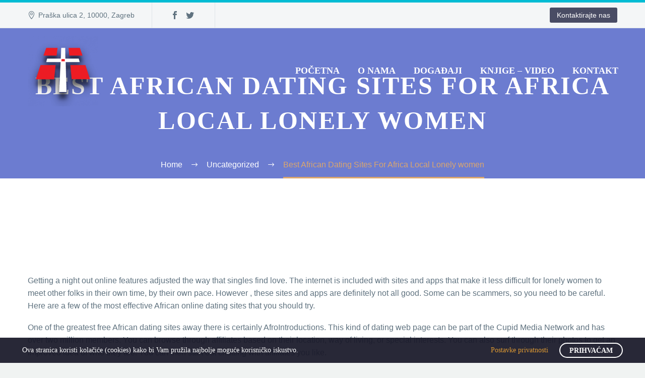

--- FILE ---
content_type: text/html; charset=UTF-8
request_url: https://www.hrvkrizniput.com/best-african-dating-sites-for-africa-local-lonely-women/
body_size: 66334
content:
<!DOCTYPE html>
<!--[if IE 7]>
<html class="ie ie7" lang="hr" xmlns:og="http://ogp.me/ns#" xmlns:fb="http://ogp.me/ns/fb#">
<![endif]-->
<!--[if IE 8]>
<html class="ie ie8" lang="hr" xmlns:og="http://ogp.me/ns#" xmlns:fb="http://ogp.me/ns/fb#">
<![endif]-->
<!--[if !(IE 7) | !(IE 8) ]><!-->
<html lang="hr" xmlns:og="http://ogp.me/ns#" xmlns:fb="http://ogp.me/ns/fb#">
<!--<![endif]-->
<head>
	<meta charset="UTF-8">
	<meta name="viewport" content="width=device-width, initial-scale=1.0" />
	<link rel="profile" href="http://gmpg.org/xfn/11">
	<link rel="pingback" href="https://www.hrvkrizniput.com/xmlrpc.php">
	<script async src="https://www.googletagmanager.com/gtag/js?id=G-7NXKVH96D2"></script>
<script>
  window.dataLayer = window.dataLayer || [];
  function gtag(){dataLayer.push(arguments);}
  gtag('js', new Date());

  gtag('config', 'G-7NXKVH96D2');
</script>
	<title>Best African Dating Sites For Africa Local Lonely women &#8211; HRVATSKI KRIŽNI PUT</title>
<meta name='robots' content='max-image-preview:large' />
<link rel="alternate" type="application/rss+xml" title="HRVATSKI KRIŽNI PUT &raquo; Kanal" href="https://www.hrvkrizniput.com/feed/" />
<link rel="alternate" type="application/rss+xml" title="HRVATSKI KRIŽNI PUT &raquo; Kanal komentara" href="https://www.hrvkrizniput.com/comments/feed/" />
<link rel="alternate" title="oEmbed (JSON)" type="application/json+oembed" href="https://www.hrvkrizniput.com/wp-json/oembed/1.0/embed?url=https%3A%2F%2Fwww.hrvkrizniput.com%2Fbest-african-dating-sites-for-africa-local-lonely-women%2F" />
<link rel="alternate" title="oEmbed (XML)" type="text/xml+oembed" href="https://www.hrvkrizniput.com/wp-json/oembed/1.0/embed?url=https%3A%2F%2Fwww.hrvkrizniput.com%2Fbest-african-dating-sites-for-africa-local-lonely-women%2F&#038;format=xml" />
<style id='wp-img-auto-sizes-contain-inline-css' type='text/css'>
img:is([sizes=auto i],[sizes^="auto," i]){contain-intrinsic-size:3000px 1500px}
/*# sourceURL=wp-img-auto-sizes-contain-inline-css */
</style>
<link rel='stylesheet' id='layerslider-css' href='https://www.hrvkrizniput.com/wp-content/plugins/LayerSlider/assets/static/layerslider/css/layerslider.css?ver=6.11.8' type='text/css' media='all' />
<link rel='stylesheet' id='thegem-preloader-css' href='https://www.hrvkrizniput.com/wp-content/themes/thegem/css/thegem-preloader.css?ver=6.9' type='text/css' media='all' />
<style id='thegem-preloader-inline-css' type='text/css'>

		body:not(.compose-mode) .gem-icon-style-gradient span,
		body:not(.compose-mode) .gem-icon .gem-icon-half-1,
		body:not(.compose-mode) .gem-icon .gem-icon-half-2 {
			opacity: 0 !important;
			}
/*# sourceURL=thegem-preloader-inline-css */
</style>
<link rel='stylesheet' id='thegem-reset-css' href='https://www.hrvkrizniput.com/wp-content/themes/thegem/css/thegem-reset.css?ver=6.9' type='text/css' media='all' />
<link rel='stylesheet' id='thegem-grid-css' href='https://www.hrvkrizniput.com/wp-content/themes/thegem/css/thegem-grid.css?ver=6.9' type='text/css' media='all' />
<link rel='stylesheet' id='thegem-style-css' href='https://www.hrvkrizniput.com/wp-content/themes/thegem/style.css?ver=6.9' type='text/css' media='all' />
<link rel='stylesheet' id='thegem-header-css' href='https://www.hrvkrizniput.com/wp-content/themes/thegem/css/thegem-header.css?ver=6.9' type='text/css' media='all' />
<link rel='stylesheet' id='thegem-widgets-css' href='https://www.hrvkrizniput.com/wp-content/themes/thegem/css/thegem-widgets.css?ver=6.9' type='text/css' media='all' />
<link rel='stylesheet' id='thegem-new-css-css' href='https://www.hrvkrizniput.com/wp-content/themes/thegem/css/thegem-new-css.css?ver=6.9' type='text/css' media='all' />
<link rel='stylesheet' id='perevazka-css-css-css' href='https://www.hrvkrizniput.com/wp-content/themes/thegem/css/thegem-perevazka-css.css?ver=6.9' type='text/css' media='all' />
<link rel='stylesheet' id='thegem-custom-css' href='https://www.hrvkrizniput.com/wp-content/themes/thegem/css/custom-YLGHs3Mk.css?ver=6.9' type='text/css' media='all' />
<style id='thegem-custom-inline-css' type='text/css'>
#page-title {background-color: #6c7cd0;padding-top: 80px;padding-bottom: 80px;}#page-title h1,#page-title .title-rich-content {color: #ffffff;}.page-title-excerpt {color: #ffffff;margin-top: 18px;}#page-title .page-title-title {margin-top: 0px;}.page-title-inner,body .breadcrumbs{padding-left: 0px;padding-right: 0px;}body .breadcrumbs,body .breadcrumbs a,body .bc-devider:before {color: #ffffff;}body .breadcrumbs .current {	color: #dba66d;	border-bottom: 3px solid #dba66d;}body .breadcrumbs a:hover {	color: #dba66d;}body .page-title-block .breadcrumbs-container{	text-align: center;}.block-content {padding-top: 135px;}.block-content:last-of-type {padding-bottom: 110px;}#top-area {	display: block;}.header-background:before {	opacity: 0;}@media (max-width: 991px) {#page-title {padding-top: 80px;padding-bottom: 80px;}.page-title-inner, body .breadcrumbs{padding-left: 0px;padding-right: 0px;}.page-title-excerpt {margin-top: 18px;}#page-title .page-title-title {margin-top: 0px;}.block-content {}.block-content:last-of-type {}#top-area {	display: block;}}@media (max-width: 767px) {#page-title {padding-top: 80px;padding-bottom: 80px;}.page-title-inner,body .breadcrumbs{padding-left: 0px;padding-right: 0px;}.page-title-excerpt {margin-top: 18px;}#page-title .page-title-title {margin-top: 0px;}.block-content {}.block-content:last-of-type {}#top-area {	display: none;}}
/*# sourceURL=thegem-custom-inline-css */
</style>
<link rel='stylesheet' id='js_composer_front-css' href='https://www.hrvkrizniput.com/wp-content/plugins/js_composer/assets/css/js_composer.min.css?ver=6.7.0' type='text/css' media='all' />
<link rel='stylesheet' id='thegem-additional-blog-1-css' href='https://www.hrvkrizniput.com/wp-content/themes/thegem/css/thegem-additional-blog-1.css?ver=6.9' type='text/css' media='all' />
<link rel='stylesheet' id='jquery-fancybox-css' href='https://www.hrvkrizniput.com/wp-content/themes/thegem/js/fancyBox/jquery.fancybox.min.css?ver=6.9' type='text/css' media='all' />
<link rel='stylesheet' id='thegem-vc_elements-css' href='https://www.hrvkrizniput.com/wp-content/themes/thegem/css/thegem-vc_elements.css?ver=6.9' type='text/css' media='all' />
<style id='wp-emoji-styles-inline-css' type='text/css'>

	img.wp-smiley, img.emoji {
		display: inline !important;
		border: none !important;
		box-shadow: none !important;
		height: 1em !important;
		width: 1em !important;
		margin: 0 0.07em !important;
		vertical-align: -0.1em !important;
		background: none !important;
		padding: 0 !important;
	}
/*# sourceURL=wp-emoji-styles-inline-css */
</style>
<style id='wp-block-library-inline-css' type='text/css'>
:root{--wp-block-synced-color:#7a00df;--wp-block-synced-color--rgb:122,0,223;--wp-bound-block-color:var(--wp-block-synced-color);--wp-editor-canvas-background:#ddd;--wp-admin-theme-color:#007cba;--wp-admin-theme-color--rgb:0,124,186;--wp-admin-theme-color-darker-10:#006ba1;--wp-admin-theme-color-darker-10--rgb:0,107,160.5;--wp-admin-theme-color-darker-20:#005a87;--wp-admin-theme-color-darker-20--rgb:0,90,135;--wp-admin-border-width-focus:2px}@media (min-resolution:192dpi){:root{--wp-admin-border-width-focus:1.5px}}.wp-element-button{cursor:pointer}:root .has-very-light-gray-background-color{background-color:#eee}:root .has-very-dark-gray-background-color{background-color:#313131}:root .has-very-light-gray-color{color:#eee}:root .has-very-dark-gray-color{color:#313131}:root .has-vivid-green-cyan-to-vivid-cyan-blue-gradient-background{background:linear-gradient(135deg,#00d084,#0693e3)}:root .has-purple-crush-gradient-background{background:linear-gradient(135deg,#34e2e4,#4721fb 50%,#ab1dfe)}:root .has-hazy-dawn-gradient-background{background:linear-gradient(135deg,#faaca8,#dad0ec)}:root .has-subdued-olive-gradient-background{background:linear-gradient(135deg,#fafae1,#67a671)}:root .has-atomic-cream-gradient-background{background:linear-gradient(135deg,#fdd79a,#004a59)}:root .has-nightshade-gradient-background{background:linear-gradient(135deg,#330968,#31cdcf)}:root .has-midnight-gradient-background{background:linear-gradient(135deg,#020381,#2874fc)}:root{--wp--preset--font-size--normal:16px;--wp--preset--font-size--huge:42px}.has-regular-font-size{font-size:1em}.has-larger-font-size{font-size:2.625em}.has-normal-font-size{font-size:var(--wp--preset--font-size--normal)}.has-huge-font-size{font-size:var(--wp--preset--font-size--huge)}.has-text-align-center{text-align:center}.has-text-align-left{text-align:left}.has-text-align-right{text-align:right}.has-fit-text{white-space:nowrap!important}#end-resizable-editor-section{display:none}.aligncenter{clear:both}.items-justified-left{justify-content:flex-start}.items-justified-center{justify-content:center}.items-justified-right{justify-content:flex-end}.items-justified-space-between{justify-content:space-between}.screen-reader-text{border:0;clip-path:inset(50%);height:1px;margin:-1px;overflow:hidden;padding:0;position:absolute;width:1px;word-wrap:normal!important}.screen-reader-text:focus{background-color:#ddd;clip-path:none;color:#444;display:block;font-size:1em;height:auto;left:5px;line-height:normal;padding:15px 23px 14px;text-decoration:none;top:5px;width:auto;z-index:100000}html :where(.has-border-color){border-style:solid}html :where([style*=border-top-color]){border-top-style:solid}html :where([style*=border-right-color]){border-right-style:solid}html :where([style*=border-bottom-color]){border-bottom-style:solid}html :where([style*=border-left-color]){border-left-style:solid}html :where([style*=border-width]){border-style:solid}html :where([style*=border-top-width]){border-top-style:solid}html :where([style*=border-right-width]){border-right-style:solid}html :where([style*=border-bottom-width]){border-bottom-style:solid}html :where([style*=border-left-width]){border-left-style:solid}html :where(img[class*=wp-image-]){height:auto;max-width:100%}:where(figure){margin:0 0 1em}html :where(.is-position-sticky){--wp-admin--admin-bar--position-offset:var(--wp-admin--admin-bar--height,0px)}@media screen and (max-width:600px){html :where(.is-position-sticky){--wp-admin--admin-bar--position-offset:0px}}

/*# sourceURL=wp-block-library-inline-css */
</style><style id='global-styles-inline-css' type='text/css'>
:root{--wp--preset--aspect-ratio--square: 1;--wp--preset--aspect-ratio--4-3: 4/3;--wp--preset--aspect-ratio--3-4: 3/4;--wp--preset--aspect-ratio--3-2: 3/2;--wp--preset--aspect-ratio--2-3: 2/3;--wp--preset--aspect-ratio--16-9: 16/9;--wp--preset--aspect-ratio--9-16: 9/16;--wp--preset--color--black: #000000;--wp--preset--color--cyan-bluish-gray: #abb8c3;--wp--preset--color--white: #ffffff;--wp--preset--color--pale-pink: #f78da7;--wp--preset--color--vivid-red: #cf2e2e;--wp--preset--color--luminous-vivid-orange: #ff6900;--wp--preset--color--luminous-vivid-amber: #fcb900;--wp--preset--color--light-green-cyan: #7bdcb5;--wp--preset--color--vivid-green-cyan: #00d084;--wp--preset--color--pale-cyan-blue: #8ed1fc;--wp--preset--color--vivid-cyan-blue: #0693e3;--wp--preset--color--vivid-purple: #9b51e0;--wp--preset--gradient--vivid-cyan-blue-to-vivid-purple: linear-gradient(135deg,rgb(6,147,227) 0%,rgb(155,81,224) 100%);--wp--preset--gradient--light-green-cyan-to-vivid-green-cyan: linear-gradient(135deg,rgb(122,220,180) 0%,rgb(0,208,130) 100%);--wp--preset--gradient--luminous-vivid-amber-to-luminous-vivid-orange: linear-gradient(135deg,rgb(252,185,0) 0%,rgb(255,105,0) 100%);--wp--preset--gradient--luminous-vivid-orange-to-vivid-red: linear-gradient(135deg,rgb(255,105,0) 0%,rgb(207,46,46) 100%);--wp--preset--gradient--very-light-gray-to-cyan-bluish-gray: linear-gradient(135deg,rgb(238,238,238) 0%,rgb(169,184,195) 100%);--wp--preset--gradient--cool-to-warm-spectrum: linear-gradient(135deg,rgb(74,234,220) 0%,rgb(151,120,209) 20%,rgb(207,42,186) 40%,rgb(238,44,130) 60%,rgb(251,105,98) 80%,rgb(254,248,76) 100%);--wp--preset--gradient--blush-light-purple: linear-gradient(135deg,rgb(255,206,236) 0%,rgb(152,150,240) 100%);--wp--preset--gradient--blush-bordeaux: linear-gradient(135deg,rgb(254,205,165) 0%,rgb(254,45,45) 50%,rgb(107,0,62) 100%);--wp--preset--gradient--luminous-dusk: linear-gradient(135deg,rgb(255,203,112) 0%,rgb(199,81,192) 50%,rgb(65,88,208) 100%);--wp--preset--gradient--pale-ocean: linear-gradient(135deg,rgb(255,245,203) 0%,rgb(182,227,212) 50%,rgb(51,167,181) 100%);--wp--preset--gradient--electric-grass: linear-gradient(135deg,rgb(202,248,128) 0%,rgb(113,206,126) 100%);--wp--preset--gradient--midnight: linear-gradient(135deg,rgb(2,3,129) 0%,rgb(40,116,252) 100%);--wp--preset--font-size--small: 13px;--wp--preset--font-size--medium: 20px;--wp--preset--font-size--large: 36px;--wp--preset--font-size--x-large: 42px;--wp--preset--spacing--20: 0.44rem;--wp--preset--spacing--30: 0.67rem;--wp--preset--spacing--40: 1rem;--wp--preset--spacing--50: 1.5rem;--wp--preset--spacing--60: 2.25rem;--wp--preset--spacing--70: 3.38rem;--wp--preset--spacing--80: 5.06rem;--wp--preset--shadow--natural: 6px 6px 9px rgba(0, 0, 0, 0.2);--wp--preset--shadow--deep: 12px 12px 50px rgba(0, 0, 0, 0.4);--wp--preset--shadow--sharp: 6px 6px 0px rgba(0, 0, 0, 0.2);--wp--preset--shadow--outlined: 6px 6px 0px -3px rgb(255, 255, 255), 6px 6px rgb(0, 0, 0);--wp--preset--shadow--crisp: 6px 6px 0px rgb(0, 0, 0);}:where(.is-layout-flex){gap: 0.5em;}:where(.is-layout-grid){gap: 0.5em;}body .is-layout-flex{display: flex;}.is-layout-flex{flex-wrap: wrap;align-items: center;}.is-layout-flex > :is(*, div){margin: 0;}body .is-layout-grid{display: grid;}.is-layout-grid > :is(*, div){margin: 0;}:where(.wp-block-columns.is-layout-flex){gap: 2em;}:where(.wp-block-columns.is-layout-grid){gap: 2em;}:where(.wp-block-post-template.is-layout-flex){gap: 1.25em;}:where(.wp-block-post-template.is-layout-grid){gap: 1.25em;}.has-black-color{color: var(--wp--preset--color--black) !important;}.has-cyan-bluish-gray-color{color: var(--wp--preset--color--cyan-bluish-gray) !important;}.has-white-color{color: var(--wp--preset--color--white) !important;}.has-pale-pink-color{color: var(--wp--preset--color--pale-pink) !important;}.has-vivid-red-color{color: var(--wp--preset--color--vivid-red) !important;}.has-luminous-vivid-orange-color{color: var(--wp--preset--color--luminous-vivid-orange) !important;}.has-luminous-vivid-amber-color{color: var(--wp--preset--color--luminous-vivid-amber) !important;}.has-light-green-cyan-color{color: var(--wp--preset--color--light-green-cyan) !important;}.has-vivid-green-cyan-color{color: var(--wp--preset--color--vivid-green-cyan) !important;}.has-pale-cyan-blue-color{color: var(--wp--preset--color--pale-cyan-blue) !important;}.has-vivid-cyan-blue-color{color: var(--wp--preset--color--vivid-cyan-blue) !important;}.has-vivid-purple-color{color: var(--wp--preset--color--vivid-purple) !important;}.has-black-background-color{background-color: var(--wp--preset--color--black) !important;}.has-cyan-bluish-gray-background-color{background-color: var(--wp--preset--color--cyan-bluish-gray) !important;}.has-white-background-color{background-color: var(--wp--preset--color--white) !important;}.has-pale-pink-background-color{background-color: var(--wp--preset--color--pale-pink) !important;}.has-vivid-red-background-color{background-color: var(--wp--preset--color--vivid-red) !important;}.has-luminous-vivid-orange-background-color{background-color: var(--wp--preset--color--luminous-vivid-orange) !important;}.has-luminous-vivid-amber-background-color{background-color: var(--wp--preset--color--luminous-vivid-amber) !important;}.has-light-green-cyan-background-color{background-color: var(--wp--preset--color--light-green-cyan) !important;}.has-vivid-green-cyan-background-color{background-color: var(--wp--preset--color--vivid-green-cyan) !important;}.has-pale-cyan-blue-background-color{background-color: var(--wp--preset--color--pale-cyan-blue) !important;}.has-vivid-cyan-blue-background-color{background-color: var(--wp--preset--color--vivid-cyan-blue) !important;}.has-vivid-purple-background-color{background-color: var(--wp--preset--color--vivid-purple) !important;}.has-black-border-color{border-color: var(--wp--preset--color--black) !important;}.has-cyan-bluish-gray-border-color{border-color: var(--wp--preset--color--cyan-bluish-gray) !important;}.has-white-border-color{border-color: var(--wp--preset--color--white) !important;}.has-pale-pink-border-color{border-color: var(--wp--preset--color--pale-pink) !important;}.has-vivid-red-border-color{border-color: var(--wp--preset--color--vivid-red) !important;}.has-luminous-vivid-orange-border-color{border-color: var(--wp--preset--color--luminous-vivid-orange) !important;}.has-luminous-vivid-amber-border-color{border-color: var(--wp--preset--color--luminous-vivid-amber) !important;}.has-light-green-cyan-border-color{border-color: var(--wp--preset--color--light-green-cyan) !important;}.has-vivid-green-cyan-border-color{border-color: var(--wp--preset--color--vivid-green-cyan) !important;}.has-pale-cyan-blue-border-color{border-color: var(--wp--preset--color--pale-cyan-blue) !important;}.has-vivid-cyan-blue-border-color{border-color: var(--wp--preset--color--vivid-cyan-blue) !important;}.has-vivid-purple-border-color{border-color: var(--wp--preset--color--vivid-purple) !important;}.has-vivid-cyan-blue-to-vivid-purple-gradient-background{background: var(--wp--preset--gradient--vivid-cyan-blue-to-vivid-purple) !important;}.has-light-green-cyan-to-vivid-green-cyan-gradient-background{background: var(--wp--preset--gradient--light-green-cyan-to-vivid-green-cyan) !important;}.has-luminous-vivid-amber-to-luminous-vivid-orange-gradient-background{background: var(--wp--preset--gradient--luminous-vivid-amber-to-luminous-vivid-orange) !important;}.has-luminous-vivid-orange-to-vivid-red-gradient-background{background: var(--wp--preset--gradient--luminous-vivid-orange-to-vivid-red) !important;}.has-very-light-gray-to-cyan-bluish-gray-gradient-background{background: var(--wp--preset--gradient--very-light-gray-to-cyan-bluish-gray) !important;}.has-cool-to-warm-spectrum-gradient-background{background: var(--wp--preset--gradient--cool-to-warm-spectrum) !important;}.has-blush-light-purple-gradient-background{background: var(--wp--preset--gradient--blush-light-purple) !important;}.has-blush-bordeaux-gradient-background{background: var(--wp--preset--gradient--blush-bordeaux) !important;}.has-luminous-dusk-gradient-background{background: var(--wp--preset--gradient--luminous-dusk) !important;}.has-pale-ocean-gradient-background{background: var(--wp--preset--gradient--pale-ocean) !important;}.has-electric-grass-gradient-background{background: var(--wp--preset--gradient--electric-grass) !important;}.has-midnight-gradient-background{background: var(--wp--preset--gradient--midnight) !important;}.has-small-font-size{font-size: var(--wp--preset--font-size--small) !important;}.has-medium-font-size{font-size: var(--wp--preset--font-size--medium) !important;}.has-large-font-size{font-size: var(--wp--preset--font-size--large) !important;}.has-x-large-font-size{font-size: var(--wp--preset--font-size--x-large) !important;}
/*# sourceURL=global-styles-inline-css */
</style>

<style id='classic-theme-styles-inline-css' type='text/css'>
/*! This file is auto-generated */
.wp-block-button__link{color:#fff;background-color:#32373c;border-radius:9999px;box-shadow:none;text-decoration:none;padding:calc(.667em + 2px) calc(1.333em + 2px);font-size:1.125em}.wp-block-file__button{background:#32373c;color:#fff;text-decoration:none}
/*# sourceURL=/wp-includes/css/classic-themes.min.css */
</style>
<link rel='stylesheet' id='contact-form-7-css' href='https://www.hrvkrizniput.com/wp-content/plugins/contact-form-7/includes/css/styles.css?ver=5.9' type='text/css' media='all' />
<link rel='stylesheet' id='rs-plugin-settings-css' href='https://www.hrvkrizniput.com/wp-content/plugins/revslider/public/assets/css/rs6.css?ver=6.4.6' type='text/css' media='all' />
<style id='rs-plugin-settings-inline-css' type='text/css'>
#rs-demo-id {}
/*# sourceURL=rs-plugin-settings-inline-css */
</style>
<link rel='stylesheet' id='thegem-gdpr-css' href='https://www.hrvkrizniput.com/wp-content/plugins/thegem-elements/inc/gdpr/assets/css/public.css?ver=1.0' type='text/css' media='all' />
<style id='thegem-gdpr-inline-css' type='text/css'>
.gdpr-consent-bar{background-color:rgba(24,24,40,0.93);}
.gdpr-consent-bar-text{color:#ffffff;font-family:'Source Sans Pro';font-weight:normal;font-size:14px;line-height:22px;}
.btn-gdpr-preferences-open{color:#dd9933;font-family:'Source Sans Pro';font-weight:normal;font-size:14px;line-height:22px;}
.btn-gdpr-preferences-open:hover{color:#ffffff;}
.btn-gdpr-agreement{color:#ffffff;border-color:#ffffff;}
.btn-gdpr-agreement:hover{color:#181828;background-color:#ffffff;border-color:#ffffff;}
.gdpr-privacy-preferences{background-color:rgba(57,61,80,0.8);}
.gdpr-privacy-preferences-box{background-color:#ffffff;}
.gdpr-privacy-preferences-consent-item{border-bottom-color:#dfe5e8;}
.gdpr-privacy-preferences-title{color:#3c3950;font-family:'Montserrat UltraLight';font-weight:normal;font-size:24px;line-height:38px;}
.gdpr-privacy-preferences-title:before{color:#dd9933;}
.gdpr-privacy-preferences-text{color:#5f727f;font-family:'Source Sans Pro';font-weight:normal;font-size:14px;line-height:23px;}
.btn-gdpr-privacy-save-preferences{color:#dd9933;background-color:#f1f2f4;border-color:#dd9933;}
.btn-gdpr-privacy-save-preferences:hover{color:#f1f2f4;background-color:#dd9933;border-color:#dd9933;}
.gdpr-privacy-checkbox .gdpr-privacy-checkbox-check{background-color:#b6c6c9;}
.gdpr-privacy-checkbox input:checked ~ .gdpr-privacy-checkbox-check{background-color:#dd9933;}
.gdpr-privacy-preferences-footer{background-color:#f1f2f4;}
.gdpr-privacy-preferences-footer-links a{color:#dd9933;}
.gdpr-privacy-preferences-footer-links a:hover{color:#dd9933;}

/*# sourceURL=thegem-gdpr-inline-css */
</style>
<link rel='stylesheet' id='__EPYT__style-css' href='https://www.hrvkrizniput.com/wp-content/plugins/youtube-embed-plus/styles/ytprefs.min.css?ver=14.2.1' type='text/css' media='all' />
<style id='__EPYT__style-inline-css' type='text/css'>

                .epyt-gallery-thumb {
                        width: 33.333%;
                }
                
/*# sourceURL=__EPYT__style-inline-css */
</style>
<script type="text/javascript" id="thegem-settings-init-js-extra">
/* <![CDATA[ */
var gemSettings = {"isTouch":"","forcedLasyDisabled":"","tabletPortrait":"1","tabletLandscape":"","topAreaMobileDisable":"","parallaxDisabled":"","fillTopArea":"","themePath":"https://www.hrvkrizniput.com/wp-content/themes/thegem","rootUrl":"https://www.hrvkrizniput.com","mobileEffectsEnabled":"","isRTL":""};
//# sourceURL=thegem-settings-init-js-extra
/* ]]> */
</script>
<script type="text/javascript" src="https://www.hrvkrizniput.com/wp-content/themes/thegem/js/thegem-settings-init.js?ver=6.9" id="thegem-settings-init-js"></script>
<script type="text/javascript" src="https://www.hrvkrizniput.com/wp-includes/js/jquery/jquery.min.js?ver=3.7.1" id="jquery-core-js"></script>
<script type="text/javascript" src="https://www.hrvkrizniput.com/wp-includes/js/jquery/jquery-migrate.min.js?ver=3.4.1" id="jquery-migrate-js"></script>
<script type="text/javascript" id="layerslider-utils-js-extra">
/* <![CDATA[ */
var LS_Meta = {"v":"6.11.8","fixGSAP":"1"};
//# sourceURL=layerslider-utils-js-extra
/* ]]> */
</script>
<script type="text/javascript" src="https://www.hrvkrizniput.com/wp-content/plugins/LayerSlider/assets/static/layerslider/js/layerslider.utils.js?ver=6.11.8" id="layerslider-utils-js"></script>
<script type="text/javascript" src="https://www.hrvkrizniput.com/wp-content/plugins/LayerSlider/assets/static/layerslider/js/layerslider.kreaturamedia.jquery.js?ver=6.11.8" id="layerslider-js"></script>
<script type="text/javascript" src="https://www.hrvkrizniput.com/wp-content/plugins/LayerSlider/assets/static/layerslider/js/layerslider.transitions.js?ver=6.11.8" id="layerslider-transitions-js"></script>
<script type="text/javascript" src="https://www.hrvkrizniput.com/wp-content/themes/thegem/js/thegem-fullwidth-loader.js?ver=6.9" id="thegem-fullwidth-optimizer-js"></script>
<script type="text/javascript" src="https://www.hrvkrizniput.com/wp-content/plugins/revslider/public/assets/js/rbtools.min.js?ver=6.4.4" id="tp-tools-js"></script>
<script type="text/javascript" src="https://www.hrvkrizniput.com/wp-content/plugins/revslider/public/assets/js/rs6.min.js?ver=6.4.6" id="revmin-js"></script>
<script type="text/javascript" id="__ytprefs__-js-extra">
/* <![CDATA[ */
var _EPYT_ = {"ajaxurl":"https://www.hrvkrizniput.com/wp-admin/admin-ajax.php","security":"986d697d11","gallery_scrolloffset":"20","eppathtoscripts":"https://www.hrvkrizniput.com/wp-content/plugins/youtube-embed-plus/scripts/","eppath":"https://www.hrvkrizniput.com/wp-content/plugins/youtube-embed-plus/","epresponsiveselector":"[\"iframe.__youtube_prefs_widget__\"]","epdovol":"1","version":"14.2.1","evselector":"iframe.__youtube_prefs__[src], iframe[src*=\"youtube.com/embed/\"], iframe[src*=\"youtube-nocookie.com/embed/\"]","ajax_compat":"","maxres_facade":"eager","ytapi_load":"light","pause_others":"","stopMobileBuffer":"1","facade_mode":"","not_live_on_channel":"","vi_active":"","vi_js_posttypes":[]};
//# sourceURL=__ytprefs__-js-extra
/* ]]> */
</script>
<script type="text/javascript" src="https://www.hrvkrizniput.com/wp-content/plugins/youtube-embed-plus/scripts/ytprefs.min.js?ver=14.2.1" id="__ytprefs__-js"></script>
<meta name="generator" content="Powered by LayerSlider 6.11.8 - Multi-Purpose, Responsive, Parallax, Mobile-Friendly Slider Plugin for WordPress." />
<!-- LayerSlider updates and docs at: https://layerslider.kreaturamedia.com -->
<link rel="https://api.w.org/" href="https://www.hrvkrizniput.com/wp-json/" /><link rel="alternate" title="JSON" type="application/json" href="https://www.hrvkrizniput.com/wp-json/wp/v2/posts/5249" /><link rel="EditURI" type="application/rsd+xml" title="RSD" href="https://www.hrvkrizniput.com/xmlrpc.php?rsd" />
<meta name="generator" content="WordPress 6.9" />
<link rel="canonical" href="https://www.hrvkrizniput.com/best-african-dating-sites-for-africa-local-lonely-women/" />
<link rel='shortlink' href='https://www.hrvkrizniput.com/?p=5249' />
<meta name="generator" content="Powered by WPBakery Page Builder - drag and drop page builder for WordPress."/>
<meta name="generator" content="Powered by Slider Revolution 6.4.6 - responsive, Mobile-Friendly Slider Plugin for WordPress with comfortable drag and drop interface." />
<link rel="icon" href="https://www.hrvkrizniput.com/wp-content/uploads/2021/07/HKP-logo-solo-1.png" sizes="32x32" />
<link rel="icon" href="https://www.hrvkrizniput.com/wp-content/uploads/2021/07/HKP-logo-solo-1.png" sizes="192x192" />
<link rel="apple-touch-icon" href="https://www.hrvkrizniput.com/wp-content/uploads/2021/07/HKP-logo-solo-1.png" />
<meta name="msapplication-TileImage" content="https://www.hrvkrizniput.com/wp-content/uploads/2021/07/HKP-logo-solo-1.png" />
<script>if(document.querySelector('[data-type="vc_custom-css"]')) {document.head.appendChild(document.querySelector('[data-type="vc_custom-css"]'));}</script><script type="text/javascript">function setREVStartSize(e){
			//window.requestAnimationFrame(function() {				 
				window.RSIW = window.RSIW===undefined ? window.innerWidth : window.RSIW;	
				window.RSIH = window.RSIH===undefined ? window.innerHeight : window.RSIH;	
				try {								
					var pw = document.getElementById(e.c).parentNode.offsetWidth,
						newh;
					pw = pw===0 || isNaN(pw) ? window.RSIW : pw;
					e.tabw = e.tabw===undefined ? 0 : parseInt(e.tabw);
					e.thumbw = e.thumbw===undefined ? 0 : parseInt(e.thumbw);
					e.tabh = e.tabh===undefined ? 0 : parseInt(e.tabh);
					e.thumbh = e.thumbh===undefined ? 0 : parseInt(e.thumbh);
					e.tabhide = e.tabhide===undefined ? 0 : parseInt(e.tabhide);
					e.thumbhide = e.thumbhide===undefined ? 0 : parseInt(e.thumbhide);
					e.mh = e.mh===undefined || e.mh=="" || e.mh==="auto" ? 0 : parseInt(e.mh,0);		
					if(e.layout==="fullscreen" || e.l==="fullscreen") 						
						newh = Math.max(e.mh,window.RSIH);					
					else{					
						e.gw = Array.isArray(e.gw) ? e.gw : [e.gw];
						for (var i in e.rl) if (e.gw[i]===undefined || e.gw[i]===0) e.gw[i] = e.gw[i-1];					
						e.gh = e.el===undefined || e.el==="" || (Array.isArray(e.el) && e.el.length==0)? e.gh : e.el;
						e.gh = Array.isArray(e.gh) ? e.gh : [e.gh];
						for (var i in e.rl) if (e.gh[i]===undefined || e.gh[i]===0) e.gh[i] = e.gh[i-1];
											
						var nl = new Array(e.rl.length),
							ix = 0,						
							sl;					
						e.tabw = e.tabhide>=pw ? 0 : e.tabw;
						e.thumbw = e.thumbhide>=pw ? 0 : e.thumbw;
						e.tabh = e.tabhide>=pw ? 0 : e.tabh;
						e.thumbh = e.thumbhide>=pw ? 0 : e.thumbh;					
						for (var i in e.rl) nl[i] = e.rl[i]<window.RSIW ? 0 : e.rl[i];
						sl = nl[0];									
						for (var i in nl) if (sl>nl[i] && nl[i]>0) { sl = nl[i]; ix=i;}															
						var m = pw>(e.gw[ix]+e.tabw+e.thumbw) ? 1 : (pw-(e.tabw+e.thumbw)) / (e.gw[ix]);					
						newh =  (e.gh[ix] * m) + (e.tabh + e.thumbh);
					}				
					if(window.rs_init_css===undefined) window.rs_init_css = document.head.appendChild(document.createElement("style"));					
					document.getElementById(e.c).height = newh+"px";
					window.rs_init_css.innerHTML += "#"+e.c+"_wrapper { height: "+newh+"px }";				
				} catch(e){
					console.log("Failure at Presize of Slider:" + e)
				}					   
			//});
		  };</script>
		<style type="text/css" id="wp-custom-css">
			#primary-menu.no-responsive > li > a {
	color:white}


.header-style-3 #primary-menu.no-responsive > li.menu-item-current > a, .header-style-3 #primary-menu.no-responsive > li.menu-item-active > a, .header-style-4 #primary-menu.no-responsive > li.menu-item-current > a, .header-style-4 #primary-menu.no-responsive > li.menu-item-active > a, .header-style-3.header-layout-fullwidth_hamburger #primary-menu.no-responsive > li.menu-item-current > a, .header-style-3.header-layout-fullwidth_hamburger #primary-menu.no-responsive > li.menu-item-active > a, .header-style-4.header-layout-fullwidth_hamburger #primary-menu.no-responsive > li.menu-item-current > a, .header-style-4.header-layout-fullwidth_hamburger #primary-menu.no-responsive > li.menu-item-active > a {
    border: 2px solid #f4bc7f;
	color: #f4bc7f;
}
ul li.menu-item-1474 a{
  background-color: red !important;
  color: white;
  padding: 2px 5px!important;
  text-decoration: none;
  text-transform: uppercase;
}
@media only screen and (max-width: 600px) {
ul li.menu-item-1474 a{
  background-color: red !important;
  color: white;
  padding: 20px 30px!important;
  text-decoration: none;
  text-transform: uppercase;
}
	#primary-menu > li.menu-item-1474 > a{

  color: white !important;

}
}

.menu-item-search{
	
	display:none !important;
}
.entry-meta,.socials-sharing,.post-author-block,.comments-area{
	
	display:none;
}
.category-vijesti .post-footer-sharing{
	
	display:none;}


.home .quickfinder .quickfinder-item .quickfinder-item-box{
	min-height:450px !important;
	
}

.page-id-447 .gem-gallery-item-description{
	padding:0 10% !important;
		margin-top:-50px !important
}

.page-id-2820 .gem-gallery-item-description{
	padding:0 10% !important;
		margin-top:-50px !important
}


.page-id-2879 .gem-gallery-item-description{
	padding:0 10% !important;
		margin-top:-50px !important
}
.postid-4470 .gem-gallery-item-description{
	padding: 0 10%!important;
	margin-top:-50px !important
}


.post-2622 .gem-image-centered-box {
    margin-bottom: 0em;
}
.postid-4519  .post-featured-content img{
   display:none !important;
}
.postid-4536  .post-featured-content img{
   display:none !important;
}
.postid-4551  .post-featured-content img{
   display:none !important;
}
.gem-team-style-4 .team-person {
    border-bottom: 6px solid #c18f59 !important;
}

.team-person{
	width:350px !important;
	  margin-left: auto;
  margin-right: auto;
}


.videsec3 h2{
	    font-size: 18px;
	
}
.blog-load-more {
	display:none;
	
}

.postid-4574 .breadcrumbs,.postid-4572 .breadcrumbs,.postid-4570 .breadcrumbs
{
	display:none;
	
}
.postid-4574  .post-featured-content img{
   display:none !important;
}
.postid-4821  .post-featured-content img{
   display:none !important;
}
.postid-4572  .post-featured-content img{
   display:none !important;
}
.postid-4570  .post-featured-content img{
   display:none !important;
}
.page-id-4561 .portfolio-item {
		background-color:#c18f59;
	border:1px solid white;
}
.postid-4672  .post-featured-content img{
   display:none !important;
}
.postid-4680  .post-featured-content img{
   display:none !important;
}

.post-4574  .title .title-h4{
   font-size:15px !important;
	text-align:center;
		color:white !important;


}
.post-4574  .title .title-h4 a{
		color:white !important;
}
.post-4572  .title .title-h4 a{
		color:white !important;
}
.post-4570  .title .title-h4 a{
		color:white !important;
}
.post-4572  .title .title-h4{
   font-size:15px !important;
		text-align:center;
}
.post-4570  .title .title-h4{
   font-size:15px !important;
		text-align:center;
}
.postid-4779  .post-featured-content img{
   display:none !important;
}


.postid-4789  .post-featured-content img{
   display:none !important;
}		</style>
		<noscript><style> .wpb_animate_when_almost_visible { opacity: 1; }</style></noscript>
<meta property="og:title" content="Best African Dating Sites For Africa Local Lonely women"/>
<meta property="og:description" content="Getting a night out online features adjusted the way that singles find love. The internet is included with sites and apps that make it less difficult for lonely women to meet other folks in their own time, by their own pace. However , these sites and apps are definitely not all good. Some can be sc"/>
<meta property="og:site_name" content="HRVATSKI KRIŽNI PUT"/>
<meta property="og:type" content="article"/>
<meta property="og:url" content="https://www.hrvkrizniput.com/best-african-dating-sites-for-africa-local-lonely-women/"/>

<meta itemprop="name" content="Best African Dating Sites For Africa Local Lonely women"/>
<meta itemprop="description" content="Getting a night out online features adjusted the way that singles find love. The internet is included with sites and apps that make it less difficult for lonely women to meet other folks in their own time, by their own pace. However , these sites and apps are definitely not all good. Some can be sc"/>
<style id="wpforms-css-vars-root">
				:root {
					--wpforms-field-border-radius: 3px;
--wpforms-field-background-color: #ffffff;
--wpforms-field-border-color: rgba( 0, 0, 0, 0.25 );
--wpforms-field-text-color: rgba( 0, 0, 0, 0.7 );
--wpforms-label-color: rgba( 0, 0, 0, 0.85 );
--wpforms-label-sublabel-color: rgba( 0, 0, 0, 0.55 );
--wpforms-label-error-color: #d63637;
--wpforms-button-border-radius: 3px;
--wpforms-button-background-color: #066aab;
--wpforms-button-text-color: #ffffff;
--wpforms-page-break-color: #066aab;
--wpforms-field-size-input-height: 43px;
--wpforms-field-size-input-spacing: 15px;
--wpforms-field-size-font-size: 16px;
--wpforms-field-size-line-height: 19px;
--wpforms-field-size-padding-h: 14px;
--wpforms-field-size-checkbox-size: 16px;
--wpforms-field-size-sublabel-spacing: 5px;
--wpforms-field-size-icon-size: 1;
--wpforms-label-size-font-size: 16px;
--wpforms-label-size-line-height: 19px;
--wpforms-label-size-sublabel-font-size: 14px;
--wpforms-label-size-sublabel-line-height: 17px;
--wpforms-button-size-font-size: 17px;
--wpforms-button-size-height: 41px;
--wpforms-button-size-padding-h: 15px;
--wpforms-button-size-margin-top: 10px;

				}
			</style>		
<link rel='stylesheet' id='icons-elegant-css' href='https://www.hrvkrizniput.com/wp-content/themes/thegem/css/icons-elegant.css?ver=6.9' type='text/css' media='all' />
</head>


<body class="wp-singular post-template-default single single-post postid-5249 single-format-standard wp-theme-thegem wpb-js-composer js-comp-ver-6.7.0 vc_responsive">




<div id="page" class="layout-fullwidth header-style-3">

			<a href="#page" class="scroll-top-button"></a>
	
	
					<div class="top-area-background top-area-scroll-hide">
				<div id="top-area" class="top-area top-area-style-default top-area-alignment-justified">
	<div class="container">
		<div class="top-area-items inline-inside">
							<div class="top-area-block top-area-contacts"><div class="gem-contacts inline-inside"><div class="gem-contacts-item gem-contacts-address">Praška ulica 2, 10000, Zagreb</div></div></div>
										<div class="top-area-block top-area-socials socials-colored-hover">			<div class="socials inline-inside">
															<a class="socials-item" href="https://www.facebook.com/Hrvatski-kri%C5%BEni-put-103196431544576"
						   target="_blank" title="Facebook"><i
									class="socials-item-icon facebook "></i></a>
																													<a class="socials-item" href="https://twitter.com/hrvkrizniput"
						   target="_blank" title="Twitter"><i
									class="socials-item-icon twitter "></i></a>
																																																																																																																																																																																																																																																																																																																						
			</div>
			</div>
										<div class="top-area-block top-area-menu">
											<nav id="top-area-menu">
													</nav>
																<div class="top-area-button"><div class="gem-button-container gem-button-position-inline thegem-button-6975ef2bee7088732" ><a class="gem-button gem-button-size-tiny gem-button-style-flat gem-button-text-weight-normal gem-button-no-uppercase" style="border-radius: 3px;" onmouseleave="" onmouseenter="" href="/kontakt/" target="_self">Kontaktirajte nas</a></div> </div>
									</div>
					</div>
	</div>
</div>
			</div>
		
		<div id="site-header-wrapper"  class="site-header-wrapper-transparent " >

			
			
			<header id="site-header" class="site-header mobile-menu-layout-default" role="banner">
								
				<div class="header-background">
					<div class="container">
						<div class="header-main logo-position-left header-layout-default header-style-3">
																							<div class="site-title">
											<div class="site-logo" style="width:140px;">
			<a href="https://www.hrvkrizniput.com/" rel="home">
									<span class="logo"><img src="https://www.hrvkrizniput.com/wp-content/uploads/thegem-logos/logo_2cc1f54c5ba17fba7058cb8b20c7d118_1x.png" srcset="https://www.hrvkrizniput.com/wp-content/uploads/thegem-logos/logo_2cc1f54c5ba17fba7058cb8b20c7d118_1x.png 1x,https://www.hrvkrizniput.com/wp-content/uploads/thegem-logos/logo_2cc1f54c5ba17fba7058cb8b20c7d118_2x.png 2x,https://www.hrvkrizniput.com/wp-content/uploads/thegem-logos/logo_2cc1f54c5ba17fba7058cb8b20c7d118_3x.png 3x" alt="HRVATSKI KRIŽNI PUT" style="width:140px;" class="tgp-exclude default"/><img src="https://www.hrvkrizniput.com/wp-content/uploads/thegem-logos/logo_3e317eca7cf221c1f0973d3f150a6197_1x.png" srcset="https://www.hrvkrizniput.com/wp-content/uploads/thegem-logos/logo_3e317eca7cf221c1f0973d3f150a6197_1x.png 1x,https://www.hrvkrizniput.com/wp-content/uploads/thegem-logos/logo_3e317eca7cf221c1f0973d3f150a6197_2x.png 2x,https://www.hrvkrizniput.com/wp-content/uploads/thegem-logos/logo_3e317eca7cf221c1f0973d3f150a6197_3x.png 3x" alt="HRVATSKI KRIŽNI PUT" style="width:132px;" class="tgp-exclude small"/></span>
							</a>
		</div>
										</div>
																											<nav id="primary-navigation" class="site-navigation primary-navigation" role="navigation">
											<button class="menu-toggle dl-trigger">Primary Menu<span class="menu-line-1"></span><span class="menu-line-2"></span><span class="menu-line-3"></span></button>																							<ul id="primary-menu" class="nav-menu styled no-responsive dl-menu"><li id="menu-item-2932" class="menu-item menu-item-type-post_type menu-item-object-page menu-item-home menu-item-2932 megamenu-first-element"><a href="https://www.hrvkrizniput.com/">Početna</a></li>
<li id="menu-item-1465" class="menu-item menu-item-type-custom menu-item-object-custom menu-item-has-children menu-item-parent menu-item-1465 megamenu-first-element"><a>O nama</a><span class="menu-item-parent-toggle"></span>
<ul class="sub-menu styled dl-submenu">
	<li id="menu-item-2619" class="menu-item menu-item-type-post_type menu-item-object-page menu-item-2619 megamenu-first-element"><a href="https://www.hrvkrizniput.com/o-nama/">O nama</a></li>
	<li id="menu-item-2655" class="menu-item menu-item-type-post_type menu-item-object-page menu-item-2655 megamenu-first-element"><a href="https://www.hrvkrizniput.com/dokumenti-i-ustroj/">Dokumenti i ustroj</a></li>
	<li id="menu-item-2685" class="menu-item menu-item-type-post_type menu-item-object-page menu-item-2685 megamenu-first-element"><a href="https://www.hrvkrizniput.com/uprava/">Uprava</a></li>
	<li id="menu-item-2816" class="menu-item menu-item-type-post_type menu-item-object-page menu-item-2816 megamenu-first-element"><a href="https://www.hrvkrizniput.com/suradnja-s-drugim-udrugama-i-pojedincima/">Suradnja s drugim udrugama i pojedincima</a></li>
</ul>
</li>
<li id="menu-item-1466" class="menu-item menu-item-type-custom menu-item-object-custom menu-item-has-children menu-item-parent menu-item-1466 megamenu-first-element"><a href="#">Događaji</a><span class="menu-item-parent-toggle"></span>
<ul class="sub-menu styled dl-submenu">
	<li id="menu-item-2914" class="menu-item menu-item-type-post_type menu-item-object-page menu-item-2914 megamenu-first-element"><a href="https://www.hrvkrizniput.com/komemoracije/">Komemoracije</a></li>
	<li id="menu-item-2913" class="menu-item menu-item-type-post_type menu-item-object-page menu-item-2913 megamenu-first-element"><a href="https://www.hrvkrizniput.com/simpoziji-tribine-i-okrugli-stolovi/">Simpoziji, tribine i okrugli stolovi</a></li>
</ul>
</li>
<li id="menu-item-1471" class="menu-item menu-item-type-custom menu-item-object-custom menu-item-has-children menu-item-parent menu-item-1471 megamenu-first-element"><a>Knjige &#8211; Video</a><span class="menu-item-parent-toggle"></span>
<ul class="sub-menu styled dl-submenu">
	<li id="menu-item-3834" class="menu-item menu-item-type-post_type menu-item-object-page menu-item-3834 megamenu-first-element"><a href="https://www.hrvkrizniput.com/video/">Dokumentarni filmovi</a></li>
	<li id="menu-item-4002" class="menu-item menu-item-type-post_type menu-item-object-page menu-item-4002 megamenu-first-element"><a href="https://www.hrvkrizniput.com/knjige/">Knjige (nakladništvo i promocije)</a></li>
</ul>
</li>
<li id="menu-item-4003" class="menu-item menu-item-type-post_type menu-item-object-page menu-item-4003 megamenu-first-element"><a href="https://www.hrvkrizniput.com/kontakt/">Kontakt</a></li>
<li class="menu-item menu-item-search"><a href="#"></a><div class="minisearch"><form role="search" id="searchform" class="sf" action="https://www.hrvkrizniput.com/" method="GET"><input id="searchform-input" class="sf-input" type="text" placeholder="Search..." name="s"><span class="sf-submit-icon"></span><input id="searchform-submit" class="sf-submit" type="submit" value=""></form></div></li></ul>																																</nav>
																														</div>
					</div>
				</div>
			</header><!-- #site-header -->
					</div><!-- #site-header-wrapper -->

	
	<div id="main" class="site-main">

<div id="main-content" class="main-content">

<div id="page-title" class="page-title-block page-title-alignment-center page-title-style-1 ">
						
						
						
						
						
						<div class="container"><div class="page-title-inner"><div class="page-title-title"><h1>  Best African Dating Sites For Africa Local Lonely women</h1></div></div></div>
						<div class="breadcrumbs-container"><div class="container"><div class="breadcrumbs"><span><a href="https://www.hrvkrizniput.com/" itemprop="url"><span itemprop="title">Home</span></a></span> <span class="divider"><span class="bc-devider"></span></span> <span><a href="https://www.hrvkrizniput.com/category/uncategorized/" itemprop="url"><span itemprop="title">Uncategorized</span></a></span> <span class="divider"><span class="bc-devider"></span></span> <span class="current">Best African Dating Sites For Africa Local Lonely women</span></div><!-- .breadcrumbs --></div></div>
					</div>
<div class="block-content">
	<div class="container">
		<div class="panel row">

			<div class="panel-center col-xs-12">
				<article id="post-5249" class="post-5249 post type-post status-publish format-standard category-uncategorized">

					<div class="entry-content post-content">
                        
						
							
							<div class="post-meta date-color">
								<div class="entry-meta single-post-meta clearfix gem-post-date">
									<div class="post-meta-right">

																																																			<span class="post-meta-navigation">
												<span class="post-meta-navigation-prev" title="Previous post"><a href="https://www.hrvkrizniput.com/hucresel-kumarhanelerden-para-kazanin%e3%80%90-casino-europa-2022%e3%80%91-cep-telefonu-maliyetlerinden-odeyin/" rel="prev">&#xe636;</a></span>												<span
														class="post-meta-category-link"><a
															href="https://www.hrvkrizniput.com/category/uncategorized/">&#xe620;</a>
													</span>												<span class="post-meta-navigation-next" title="Next post"><a href="https://www.hrvkrizniput.com/how-you-can-find-a-sugar-daddy/" rel="next">&#xe634;</a></span>											</span>
																			</div>
									<div class="post-meta-left">
																					<span class="post-meta-author">By <a href="https://www.hrvkrizniput.com" title="Posjeti web-stranicu od: admin" rel="author external">admin</a></span>
																															<span
													class="sep"></span> <span
													class="post-meta-categories"><a href="https://www.hrvkrizniput.com/category/uncategorized/" title="View all posts in Uncategorized">Uncategorized</a></span>
																																											<span class="sep"></span> <span
													class="post-meta-date">19 travnja, 2022</span>
																			</div>
								</div><!-- .entry-meta -->
							</div>
							
						
						<p> Getting a night out online features    adjusted the way that singles find love. The internet    is included with sites and apps    that make it less difficult for lonely women to meet other folks in their own time, by their own    pace. However , these sites and apps are definitely not all good. Some can be scammers,    so you need to be careful. Here are a few of the most effective African online dating sites that you    should try. </p>
<p> One of the greatest free African dating sites away    there is certainly AfroIntroductions. This kind of dating web page    can be part of the Cupid Media Network and has over two million    members. You can browse through affiliates based on their location, way of living, or    special interests. You can also surf    through their photos to get    an improved idea of who they are. You can then start out chatting with affiliates you like. </p>
<p> Similarly, the cost-free eHarmony Africa dating    website may help, especially if you    want to take care of profile private. This dating site is famous for mailing you cautiously selected  <a href="https://bridenwife.com/african/ethiopian-brides/">https://bridenwife.com/african/ethiopian-brides/</a>  matches and keeping you safe from scammers usually. You can also make use of their protect eH Email system to communicate    with your suits. It is also cost-free    to participate and you can communicate    using your matches instantly. </p>
<p> The    site has a few features,    just like a free video chat characteristic and an interesting personality evaluation. It also incorporates a very    simple interface, so it is a great choice    for individuals who don&#8217;t desire    to pay hours rolling    through profiles. </p>
<p> This website is liberated to join and users can also be    liberal to like and send emails  <a href="https://savitavietnam.com.vn/considerations-on-latina-online-dating-sites.html" rel="sponsored">https://savitavietnam.com.vn/considerations-on-latina-online-dating-sites.html</a>  to other users. The internet site also    has a chat feature and search for    profiles by simply age, position, and gender.    The web page also offers useful information on how to    upload images. </p>
<p> Truly Africa    is yet another dating webpage that can be regarded as    a winner. It is an online dating services platform which has been in business since 2009. It can help users look for matches, personal message    them, and send out free video chats. The website has a huge membership base with    people from all over the world,    including Africa. It has been named the best Africa dating    site. </p>
<p> The site also has    an advanced search feature that lets    you hunt for people by age, gender, and    location. Also you can use the web site&#8217;s personality evaluation to match    you with similar persons. The site even offers a cool characteristic that lets you find out who has favored    you. You can also get yourself a refund in the event you    can&#8217;t stand your meet. </p>
<p> Finally, if you are looking for a longer    term relationship or marriage, you may    wish to try out Photography equipment Love. It is just a popular African dating site with a huge selection of members    in S. africa. It also    has a huge black lonely women community from other countries. However ,    it does not offer video talk. You can find additional information about this internet site on the industry’s  <a href="https://datingwithdignity.com/7-dating-tips-for-women-from-men/">https://datingwithdignity.com/7-dating-tips-for-women-from-men/</a>  webpage. </p>
<p> It is not    surprising that many of these Africa dating sites include a large    number of users. The best part is the fact you can find a    particular date without excessive hassle. A few of these sites    can also offer free subscriptions,    enabling you to extend the membership for the purpose of as long as    you like. </p>
					</div><!-- .entry-content -->

					
<div class="socials-sharing socials socials-colored-hover ">
	<a class="socials-item" target="_blank" href="https://www.facebook.com/sharer/sharer.php?u=https%3A%2F%2Fwww.hrvkrizniput.com%2Fbest-african-dating-sites-for-africa-local-lonely-women%2F" title="Facebook"><i class="socials-item-icon facebook"></i></a>
	<a class="socials-item" target="_blank" href="https://twitter.com/intent/tweet?text=Best+African+Dating+Sites+For+Africa+Local+Lonely+women&#038;url=https%3A%2F%2Fwww.hrvkrizniput.com%2Fbest-african-dating-sites-for-africa-local-lonely-women%2F" title="Twitter"><i class="socials-item-icon twitter"></i></a>
	<a class="socials-item" target="_blank" href="https://pinterest.com/pin/create/button/?url=https%3A%2F%2Fwww.hrvkrizniput.com%2Fbest-african-dating-sites-for-africa-local-lonely-women%2F&#038;description=Best+African+Dating+Sites+For+Africa+Local+Lonely+women" title="Pinterest"><i class="socials-item-icon pinterest"></i></a>
	<a class="socials-item" target="_blank" href="http://tumblr.com/widgets/share/tool?canonicalUrl=https%3A%2F%2Fwww.hrvkrizniput.com%2Fbest-african-dating-sites-for-africa-local-lonely-women%2F" title="Tumblr"><i class="socials-item-icon tumblr"></i></a>
	<a class="socials-item" target="_blank" href="https://www.linkedin.com/shareArticle?mini=true&#038;url=https%3A%2F%2Fwww.hrvkrizniput.com%2Fbest-african-dating-sites-for-africa-local-lonely-women%2F&#038;title=Best+African+Dating+Sites+For+Africa+Local+Lonely+women&amp;summary=Getting+a+night+out+online+features+adjusted+the+way+that+singles+find+love.+The+internet+is+included+with+sites+and..." title="LinkedIn"><i class="socials-item-icon linkedin"></i></a>
	<a class="socials-item" target="_blank" href="https://www.reddit.com/submit?url=https%3A%2F%2Fwww.hrvkrizniput.com%2Fbest-african-dating-sites-for-africa-local-lonely-women%2F&#038;title=Best+African+Dating+Sites+For+Africa+Local+Lonely+women" title="Reddit"><i class="socials-item-icon reddit"></i></a>
</div>

								<div class="post-author-block rounded-corners clearfix">
							<a href="https://www.hrvkrizniput.com" class="post-author-avatar"><img alt='' src='https://secure.gravatar.com/avatar/5d4ab5175865cb6474ebb1aa25b19e9336fed76671b855c9272906678f477505?s=100&#038;d=mm&#038;r=g' srcset='https://secure.gravatar.com/avatar/5d4ab5175865cb6474ebb1aa25b19e9336fed76671b855c9272906678f477505?s=200&#038;d=mm&#038;r=g 2x' class='avatar avatar-100 photo' height='100' width='100' decoding='async'/></a>
						<div class="post-author-info">
				<div class="name title-h5">admin <span class="light">/ About Author</span></div>
				<div class="post-author-description"></div>
				<div class="post-author-posts-link"><a href="https://www.hrvkrizniput.com/author/admin/">More posts by admin</a></div>
			</div>
		</div>
	
					
					
					
				</article><!-- #post-## -->

			</div>

			
		</div>

	</div>
</div><!-- .block-content -->

</div><!-- #main-content -->


		</div><!-- #main -->
		<div id="lazy-loading-point"></div>

											
			
			<footer id="footer-nav" class="site-footer">
				<div class="container"><div class="row">

					<div class="col-md-3 col-md-push-9">
													<div id="footer-socials"><div class="socials inline-inside socials-colored-hover">
																														<a href="https://www.facebook.com/Hrvatski-kri%C5%BEni-put-103196431544576" target="_blank" title="Facebook" class="socials-item"><i class="socials-item-icon facebook"></i></a>
																																																											<a href="https://twitter.com/hrvkrizniput" target="_blank" title="Twitter" class="socials-item"><i class="socials-item-icon twitter"></i></a>
																																																																																																																																																																																																																																																																																																																																																																																																																																																																																																																																																																																																																																																																																						</div></div><!-- #footer-socials -->
											</div>

					<div class="col-md-6">
												<nav id="footer-navigation" class="site-navigation footer-navigation centered-box" role="navigation">
													</nav>
											</div>

					<div class="col-md-3 col-md-pull-9"><div class="footer-site-info"><a href="https://www.hrvkrizniput.com/wp-content/uploads/2021/11/Opci-uvjeti-koristenja.pdf">Opći uvjeti korištenja</a><br /><a href="https://www.hrvkrizniput.com/wp-content/uploads/2021/11/Izjava-o-privatnosti.pdf">Izjava o privatnosti</a><br />HKP 2021</div></div>

				</div></div>
			</footer><!-- #footer-nav -->
						
			</div><!-- #page -->

	
	<script type="speculationrules">
{"prefetch":[{"source":"document","where":{"and":[{"href_matches":"/*"},{"not":{"href_matches":["/wp-*.php","/wp-admin/*","/wp-content/uploads/*","/wp-content/*","/wp-content/plugins/*","/wp-content/themes/thegem/*","/*\\?(.+)"]}},{"not":{"selector_matches":"a[rel~=\"nofollow\"]"}},{"not":{"selector_matches":".no-prefetch, .no-prefetch a"}}]},"eagerness":"conservative"}]}
</script>

<div class="gdpr-consent-bar bottom">
	<div class="gdpr-consent-bar-box">
		<div class="gdpr-consent-bar-text">Ova stranica koristi kolačiće (cookies) kako bi Vam pružila najbolje moguće korisničko iskustvo.</div>
		<div class="gdpr-consent-bar-buttons">
			<button type="button" class="btn-gdpr-preferences-open">Postavke privatnosti</button>
			<button type="button" class="btn-gdpr-agreement">Prihvaćam</button>
		</div>
	</div>
</div><div class="gdpr-privacy-preferences">
	<div class="gdpr-privacy-preferences-box">
		<button class="btn-gdpr-privacy-preferences-close" type="button"></button>
		<form method="post" action="https://www.hrvkrizniput.com/wp-admin/admin-post.php">
			<input type="hidden" name="action" value="thegem_gdpr_update_privacy_preferences">
			<input type="hidden" id="update-privacy-preferences-nonce" name="update-privacy-preferences-nonce" value="103fbeada0" /><input type="hidden" name="_wp_http_referer" value="/best-african-dating-sites-for-africa-local-lonely-women/" />			<div class="gdpr-privacy-preferences-header">
				<div class="gdpr-privacy-preferences-title">Postavke privatnosti</div>
			</div>
			<div class="gdpr-privacy-preferences-body">
				<div class="gdpr-privacy-preferences-text">Kada posjetite našu web stranicu, ona može pohraniti informacije putem vašeg preglednika iz određenih usluga, obično u obliku kolačića. Ovdje možete promijeniti svoje postavke privatnosti. Imajte na umu da blokiranje nekih vrsta kolačića može utjecati na vaše iskustvo na našoj web stranici i uslugama koje nudimo.</div>
				<div class="gdpr-privacy-preferences-consents">
											<div class="gdpr-privacy-preferences-consent-item">
							<div class="gdpr-privacy-consent-param">
								<div class="gdpr-privacy-consent-title">Pravila privatnosti Opći uvjeti korištenja</div>
								<div class="gdpr-privacy-consent-description">Prihvaćate pravila privatnosti i uvjete korištenja</div>
							</div>
							<div class="gdpr-privacy-consent-value">
																	<div class="gdpr-privacy-consent-always-active">Required</div>
									<input name="consents[required]" value="1" type="hidden">
															</div>
						</div>
											<div class="gdpr-privacy-preferences-consent-item">
							<div class="gdpr-privacy-consent-param">
								<div class="gdpr-privacy-consent-title">Google Fonts</div>
								<div class="gdpr-privacy-consent-description">Ova stranica koristi takozvane web fontove koje pruža Google Fonts</div>
							</div>
							<div class="gdpr-privacy-consent-value">
																	<label class="gdpr-privacy-checkbox">
																				<input name="consents[google-fonts]" type="hidden" value="">
										<input name="consents[google-fonts]" type="checkbox"  checked='checked'>
										<span class="gdpr-privacy-checkbox-check"></span>
									</label>
															</div>
						</div>
											<div class="gdpr-privacy-preferences-consent-item">
							<div class="gdpr-privacy-consent-param">
								<div class="gdpr-privacy-consent-title">Google Maps</div>
								<div class="gdpr-privacy-consent-description">Ova web stranica koristi uslugu Google Maps koja omogućuje prikaz interaktivnih karata.</div>
							</div>
							<div class="gdpr-privacy-consent-value">
																	<label class="gdpr-privacy-checkbox">
																				<input name="consents[google-maps]" type="hidden" value="">
										<input name="consents[google-maps]" type="checkbox"  checked='checked'>
										<span class="gdpr-privacy-checkbox-check"></span>
									</label>
															</div>
						</div>
									</div>
			</div>
			<div class="gdpr-privacy-preferences-footer">
				<button class="btn-gdpr-privacy-save-preferences" type="submit">Spremite</button>
				<div class="gdpr-privacy-preferences-footer-links">
											<a href="https://www.hrvkrizniput.com/izjava-o-privatnosti/"  target="_blank">Izjava o privatnosti</a>
																<a href="https://www.hrvkrizniput.com/kolacici/"  target="_blank">Kolačići</a>
									</div>
			</div>
		</form>
	</div>
</div><script type="text/javascript" src="https://www.hrvkrizniput.com/wp-content/themes/thegem/js/jquery.dlmenu.js?ver=6.9" id="jquery-dlmenu-js"></script>
<script type="text/javascript" id="thegem-menu-init-script-js-extra">
/* <![CDATA[ */
var thegem_dlmenu_settings = {"backLabel":"Back","showCurrentLabel":"Show this page"};
//# sourceURL=thegem-menu-init-script-js-extra
/* ]]> */
</script>
<script type="text/javascript" src="https://www.hrvkrizniput.com/wp-content/themes/thegem/js/thegem-menu_init.js?ver=6.9" id="thegem-menu-init-script-js"></script>
<script type="text/javascript" src="https://www.hrvkrizniput.com/wp-content/themes/thegem/js/svg4everybody.js?ver=6.9" id="svg4everybody-js"></script>
<script type="text/javascript" src="https://www.hrvkrizniput.com/wp-content/themes/thegem/js/thegem-form-elements.js?ver=6.9" id="thegem-form-elements-js"></script>
<script type="text/javascript" src="https://www.hrvkrizniput.com/wp-content/themes/thegem/js/jquery.easing.js?ver=6.9" id="jquery-easing-js"></script>
<script type="text/javascript" src="https://www.hrvkrizniput.com/wp-content/themes/thegem/js/thegem-header.js?ver=6.9" id="thegem-header-js"></script>
<script type="text/javascript" src="https://www.hrvkrizniput.com/wp-content/themes/thegem/js/functions.js?ver=6.9" id="thegem-scripts-js"></script>
<script type="text/javascript" src="https://www.hrvkrizniput.com/wp-content/themes/thegem/js/fancyBox/jquery.mousewheel.pack.js?ver=6.9" id="jquery-mousewheel-js"></script>
<script type="text/javascript" src="https://www.hrvkrizniput.com/wp-content/themes/thegem/js/fancyBox/jquery.fancybox.min.js?ver=6.9" id="jquery-fancybox-js"></script>
<script type="text/javascript" src="https://www.hrvkrizniput.com/wp-content/themes/thegem/js/fancyBox/jquery.fancybox-init.js?ver=6.9" id="fancybox-init-script-js"></script>
<script type="text/javascript" src="https://www.hrvkrizniput.com/wp-content/plugins/contact-form-7/includes/swv/js/index.js?ver=5.9" id="swv-js"></script>
<script type="text/javascript" id="contact-form-7-js-extra">
/* <![CDATA[ */
var wpcf7 = {"api":{"root":"https://www.hrvkrizniput.com/wp-json/","namespace":"contact-form-7/v1"}};
//# sourceURL=contact-form-7-js-extra
/* ]]> */
</script>
<script type="text/javascript" src="https://www.hrvkrizniput.com/wp-content/plugins/contact-form-7/includes/js/index.js?ver=5.9" id="contact-form-7-js"></script>
<script type="text/javascript" id="thegem-gdpr-js-extra">
/* <![CDATA[ */
var thegem_gdpr_options = {"consent_bar_cookie_name":"thegem_consent_bar"};
//# sourceURL=thegem-gdpr-js-extra
/* ]]> */
</script>
<script type="text/javascript" src="https://www.hrvkrizniput.com/wp-content/plugins/thegem-elements/inc/gdpr/assets/js/public.js?ver=1.0" id="thegem-gdpr-js"></script>
<script type="text/javascript" src="https://www.hrvkrizniput.com/wp-content/plugins/youtube-embed-plus/scripts/fitvids.min.js?ver=14.2.1" id="__ytprefsfitvids__-js"></script>
<script id="wp-emoji-settings" type="application/json">
{"baseUrl":"https://s.w.org/images/core/emoji/17.0.2/72x72/","ext":".png","svgUrl":"https://s.w.org/images/core/emoji/17.0.2/svg/","svgExt":".svg","source":{"concatemoji":"https://www.hrvkrizniput.com/wp-includes/js/wp-emoji-release.min.js?ver=6.9"}}
</script>
<script type="module">
/* <![CDATA[ */
/*! This file is auto-generated */
const a=JSON.parse(document.getElementById("wp-emoji-settings").textContent),o=(window._wpemojiSettings=a,"wpEmojiSettingsSupports"),s=["flag","emoji"];function i(e){try{var t={supportTests:e,timestamp:(new Date).valueOf()};sessionStorage.setItem(o,JSON.stringify(t))}catch(e){}}function c(e,t,n){e.clearRect(0,0,e.canvas.width,e.canvas.height),e.fillText(t,0,0);t=new Uint32Array(e.getImageData(0,0,e.canvas.width,e.canvas.height).data);e.clearRect(0,0,e.canvas.width,e.canvas.height),e.fillText(n,0,0);const a=new Uint32Array(e.getImageData(0,0,e.canvas.width,e.canvas.height).data);return t.every((e,t)=>e===a[t])}function p(e,t){e.clearRect(0,0,e.canvas.width,e.canvas.height),e.fillText(t,0,0);var n=e.getImageData(16,16,1,1);for(let e=0;e<n.data.length;e++)if(0!==n.data[e])return!1;return!0}function u(e,t,n,a){switch(t){case"flag":return n(e,"\ud83c\udff3\ufe0f\u200d\u26a7\ufe0f","\ud83c\udff3\ufe0f\u200b\u26a7\ufe0f")?!1:!n(e,"\ud83c\udde8\ud83c\uddf6","\ud83c\udde8\u200b\ud83c\uddf6")&&!n(e,"\ud83c\udff4\udb40\udc67\udb40\udc62\udb40\udc65\udb40\udc6e\udb40\udc67\udb40\udc7f","\ud83c\udff4\u200b\udb40\udc67\u200b\udb40\udc62\u200b\udb40\udc65\u200b\udb40\udc6e\u200b\udb40\udc67\u200b\udb40\udc7f");case"emoji":return!a(e,"\ud83e\u1fac8")}return!1}function f(e,t,n,a){let r;const o=(r="undefined"!=typeof WorkerGlobalScope&&self instanceof WorkerGlobalScope?new OffscreenCanvas(300,150):document.createElement("canvas")).getContext("2d",{willReadFrequently:!0}),s=(o.textBaseline="top",o.font="600 32px Arial",{});return e.forEach(e=>{s[e]=t(o,e,n,a)}),s}function r(e){var t=document.createElement("script");t.src=e,t.defer=!0,document.head.appendChild(t)}a.supports={everything:!0,everythingExceptFlag:!0},new Promise(t=>{let n=function(){try{var e=JSON.parse(sessionStorage.getItem(o));if("object"==typeof e&&"number"==typeof e.timestamp&&(new Date).valueOf()<e.timestamp+604800&&"object"==typeof e.supportTests)return e.supportTests}catch(e){}return null}();if(!n){if("undefined"!=typeof Worker&&"undefined"!=typeof OffscreenCanvas&&"undefined"!=typeof URL&&URL.createObjectURL&&"undefined"!=typeof Blob)try{var e="postMessage("+f.toString()+"("+[JSON.stringify(s),u.toString(),c.toString(),p.toString()].join(",")+"));",a=new Blob([e],{type:"text/javascript"});const r=new Worker(URL.createObjectURL(a),{name:"wpTestEmojiSupports"});return void(r.onmessage=e=>{i(n=e.data),r.terminate(),t(n)})}catch(e){}i(n=f(s,u,c,p))}t(n)}).then(e=>{for(const n in e)a.supports[n]=e[n],a.supports.everything=a.supports.everything&&a.supports[n],"flag"!==n&&(a.supports.everythingExceptFlag=a.supports.everythingExceptFlag&&a.supports[n]);var t;a.supports.everythingExceptFlag=a.supports.everythingExceptFlag&&!a.supports.flag,a.supports.everything||((t=a.source||{}).concatemoji?r(t.concatemoji):t.wpemoji&&t.twemoji&&(r(t.twemoji),r(t.wpemoji)))});
//# sourceURL=https://www.hrvkrizniput.com/wp-includes/js/wp-emoji-loader.min.js
/* ]]> */
</script>
</body>
</html>
